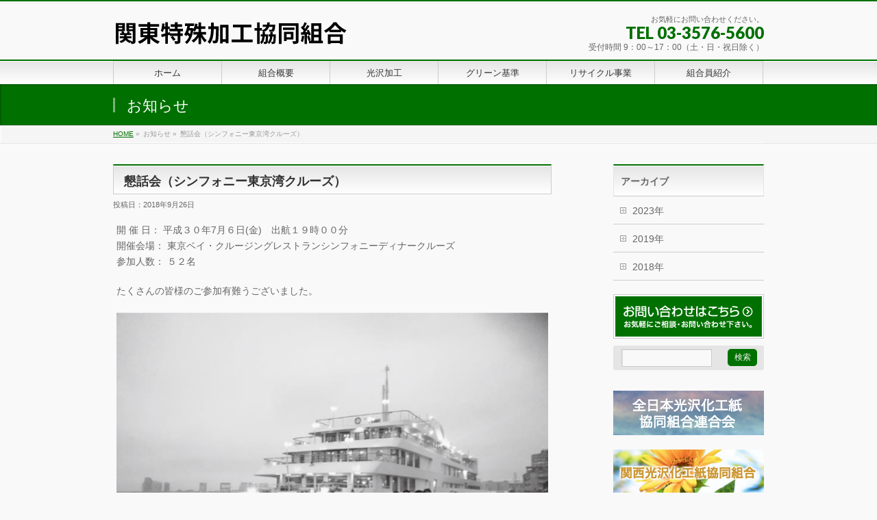

--- FILE ---
content_type: text/html; charset=UTF-8
request_url: http://tokyo.koutaku.jp/blog/info/%E6%87%87%E8%A9%B1%E4%BC%9A%EF%BC%88%E3%82%B7%E3%83%B3%E3%83%95%E3%82%A9%E3%83%8B%E3%83%BC%E6%9D%B1%E4%BA%AC%E6%B9%BE%E3%82%AF%E3%83%AB%E3%83%BC%E3%82%BA%EF%BC%89/
body_size: 39217
content:
<!DOCTYPE html>
<!--[if IE]>
<meta http-equiv="X-UA-Compatible" content="edge" />
<![endif]-->
<html xmlns:fb="http://ogp.me/ns/fb#" lang="ja">

<head>
	<meta charset="UTF-8" />
	<meta name="viewport" content="width=device-width, user-scalable=yes, maximum-scale=1.0, minimum-scale=1.0">
	<title>懇話会（シンフォニー東京湾クルーズ） | 関東特殊加工協同組合</title>
	<meta name="description" content="お知らせページです" />
	<meta name="keywords" content="" />
	<link rel="start" href="http://tokyo.koutaku.jp" title="ホーム" />
	<meta property="og:site_name" content="関東特殊加工協同組合" />
<meta property="og:url" content="https://tokyo.koutaku.jp/blog/info/%e6%87%87%e8%a9%b1%e4%bc%9a%ef%bc%88%e3%82%b7%e3%83%b3%e3%83%95%e3%82%a9%e3%83%8b%e3%83%bc%e6%9d%b1%e4%ba%ac%e6%b9%be%e3%82%af%e3%83%ab%e3%83%bc%e3%82%ba%ef%bc%89/" />
<meta property="og:type" content="article" />
<meta property="og:title" content="懇話会（シンフォニー東京湾クルーズ） | 関東特殊加工協同組合" />
<meta property="og:description" content="開 催 日： 平成３０年7月６日(金)　出航１９時００分 開催会場： 東京ベイ・クルージングレストランシンフォニーディナークルーズ 参加人数： ５２名  たくさんの皆様のご参加有難うございました。    &nbsp;  "/>
		
	<meta name='robots' content='max-image-preview:large' />
	<style>img:is([sizes="auto" i], [sizes^="auto," i]) { contain-intrinsic-size: 3000px 1500px }</style>
	<link rel="alternate" type="application/rss+xml" title="関東特殊加工協同組合 &raquo; フィード" href="https://tokyo.koutaku.jp/feed/" />
<link rel="alternate" type="application/rss+xml" title="関東特殊加工協同組合 &raquo; コメントフィード" href="https://tokyo.koutaku.jp/comments/feed/" />
<script type="text/javascript">
/* <![CDATA[ */
window._wpemojiSettings = {"baseUrl":"https:\/\/s.w.org\/images\/core\/emoji\/16.0.1\/72x72\/","ext":".png","svgUrl":"https:\/\/s.w.org\/images\/core\/emoji\/16.0.1\/svg\/","svgExt":".svg","source":{"concatemoji":"http:\/\/tokyo.koutaku.jp\/wp-includes\/js\/wp-emoji-release.min.js?ver=6.8.3"}};
/*! This file is auto-generated */
!function(s,n){var o,i,e;function c(e){try{var t={supportTests:e,timestamp:(new Date).valueOf()};sessionStorage.setItem(o,JSON.stringify(t))}catch(e){}}function p(e,t,n){e.clearRect(0,0,e.canvas.width,e.canvas.height),e.fillText(t,0,0);var t=new Uint32Array(e.getImageData(0,0,e.canvas.width,e.canvas.height).data),a=(e.clearRect(0,0,e.canvas.width,e.canvas.height),e.fillText(n,0,0),new Uint32Array(e.getImageData(0,0,e.canvas.width,e.canvas.height).data));return t.every(function(e,t){return e===a[t]})}function u(e,t){e.clearRect(0,0,e.canvas.width,e.canvas.height),e.fillText(t,0,0);for(var n=e.getImageData(16,16,1,1),a=0;a<n.data.length;a++)if(0!==n.data[a])return!1;return!0}function f(e,t,n,a){switch(t){case"flag":return n(e,"\ud83c\udff3\ufe0f\u200d\u26a7\ufe0f","\ud83c\udff3\ufe0f\u200b\u26a7\ufe0f")?!1:!n(e,"\ud83c\udde8\ud83c\uddf6","\ud83c\udde8\u200b\ud83c\uddf6")&&!n(e,"\ud83c\udff4\udb40\udc67\udb40\udc62\udb40\udc65\udb40\udc6e\udb40\udc67\udb40\udc7f","\ud83c\udff4\u200b\udb40\udc67\u200b\udb40\udc62\u200b\udb40\udc65\u200b\udb40\udc6e\u200b\udb40\udc67\u200b\udb40\udc7f");case"emoji":return!a(e,"\ud83e\udedf")}return!1}function g(e,t,n,a){var r="undefined"!=typeof WorkerGlobalScope&&self instanceof WorkerGlobalScope?new OffscreenCanvas(300,150):s.createElement("canvas"),o=r.getContext("2d",{willReadFrequently:!0}),i=(o.textBaseline="top",o.font="600 32px Arial",{});return e.forEach(function(e){i[e]=t(o,e,n,a)}),i}function t(e){var t=s.createElement("script");t.src=e,t.defer=!0,s.head.appendChild(t)}"undefined"!=typeof Promise&&(o="wpEmojiSettingsSupports",i=["flag","emoji"],n.supports={everything:!0,everythingExceptFlag:!0},e=new Promise(function(e){s.addEventListener("DOMContentLoaded",e,{once:!0})}),new Promise(function(t){var n=function(){try{var e=JSON.parse(sessionStorage.getItem(o));if("object"==typeof e&&"number"==typeof e.timestamp&&(new Date).valueOf()<e.timestamp+604800&&"object"==typeof e.supportTests)return e.supportTests}catch(e){}return null}();if(!n){if("undefined"!=typeof Worker&&"undefined"!=typeof OffscreenCanvas&&"undefined"!=typeof URL&&URL.createObjectURL&&"undefined"!=typeof Blob)try{var e="postMessage("+g.toString()+"("+[JSON.stringify(i),f.toString(),p.toString(),u.toString()].join(",")+"));",a=new Blob([e],{type:"text/javascript"}),r=new Worker(URL.createObjectURL(a),{name:"wpTestEmojiSupports"});return void(r.onmessage=function(e){c(n=e.data),r.terminate(),t(n)})}catch(e){}c(n=g(i,f,p,u))}t(n)}).then(function(e){for(var t in e)n.supports[t]=e[t],n.supports.everything=n.supports.everything&&n.supports[t],"flag"!==t&&(n.supports.everythingExceptFlag=n.supports.everythingExceptFlag&&n.supports[t]);n.supports.everythingExceptFlag=n.supports.everythingExceptFlag&&!n.supports.flag,n.DOMReady=!1,n.readyCallback=function(){n.DOMReady=!0}}).then(function(){return e}).then(function(){var e;n.supports.everything||(n.readyCallback(),(e=n.source||{}).concatemoji?t(e.concatemoji):e.wpemoji&&e.twemoji&&(t(e.twemoji),t(e.wpemoji)))}))}((window,document),window._wpemojiSettings);
/* ]]> */
</script>
<link rel='stylesheet' id='theme-css' href='http://tokyo.koutaku.jp/wp-content/themes/biz-vektor/bizvektor_themes/001/001_green.css?ver=2013-01-31' type='text/css' media='all' />
<style id='wp-emoji-styles-inline-css' type='text/css'>

	img.wp-smiley, img.emoji {
		display: inline !important;
		border: none !important;
		box-shadow: none !important;
		height: 1em !important;
		width: 1em !important;
		margin: 0 0.07em !important;
		vertical-align: -0.1em !important;
		background: none !important;
		padding: 0 !important;
	}
</style>
<link rel='stylesheet' id='wp-block-library-css' href='http://tokyo.koutaku.jp/wp-includes/css/dist/block-library/style.min.css?ver=6.8.3' type='text/css' media='all' />
<style id='classic-theme-styles-inline-css' type='text/css'>
/*! This file is auto-generated */
.wp-block-button__link{color:#fff;background-color:#32373c;border-radius:9999px;box-shadow:none;text-decoration:none;padding:calc(.667em + 2px) calc(1.333em + 2px);font-size:1.125em}.wp-block-file__button{background:#32373c;color:#fff;text-decoration:none}
</style>
<style id='global-styles-inline-css' type='text/css'>
:root{--wp--preset--aspect-ratio--square: 1;--wp--preset--aspect-ratio--4-3: 4/3;--wp--preset--aspect-ratio--3-4: 3/4;--wp--preset--aspect-ratio--3-2: 3/2;--wp--preset--aspect-ratio--2-3: 2/3;--wp--preset--aspect-ratio--16-9: 16/9;--wp--preset--aspect-ratio--9-16: 9/16;--wp--preset--color--black: #000000;--wp--preset--color--cyan-bluish-gray: #abb8c3;--wp--preset--color--white: #ffffff;--wp--preset--color--pale-pink: #f78da7;--wp--preset--color--vivid-red: #cf2e2e;--wp--preset--color--luminous-vivid-orange: #ff6900;--wp--preset--color--luminous-vivid-amber: #fcb900;--wp--preset--color--light-green-cyan: #7bdcb5;--wp--preset--color--vivid-green-cyan: #00d084;--wp--preset--color--pale-cyan-blue: #8ed1fc;--wp--preset--color--vivid-cyan-blue: #0693e3;--wp--preset--color--vivid-purple: #9b51e0;--wp--preset--gradient--vivid-cyan-blue-to-vivid-purple: linear-gradient(135deg,rgba(6,147,227,1) 0%,rgb(155,81,224) 100%);--wp--preset--gradient--light-green-cyan-to-vivid-green-cyan: linear-gradient(135deg,rgb(122,220,180) 0%,rgb(0,208,130) 100%);--wp--preset--gradient--luminous-vivid-amber-to-luminous-vivid-orange: linear-gradient(135deg,rgba(252,185,0,1) 0%,rgba(255,105,0,1) 100%);--wp--preset--gradient--luminous-vivid-orange-to-vivid-red: linear-gradient(135deg,rgba(255,105,0,1) 0%,rgb(207,46,46) 100%);--wp--preset--gradient--very-light-gray-to-cyan-bluish-gray: linear-gradient(135deg,rgb(238,238,238) 0%,rgb(169,184,195) 100%);--wp--preset--gradient--cool-to-warm-spectrum: linear-gradient(135deg,rgb(74,234,220) 0%,rgb(151,120,209) 20%,rgb(207,42,186) 40%,rgb(238,44,130) 60%,rgb(251,105,98) 80%,rgb(254,248,76) 100%);--wp--preset--gradient--blush-light-purple: linear-gradient(135deg,rgb(255,206,236) 0%,rgb(152,150,240) 100%);--wp--preset--gradient--blush-bordeaux: linear-gradient(135deg,rgb(254,205,165) 0%,rgb(254,45,45) 50%,rgb(107,0,62) 100%);--wp--preset--gradient--luminous-dusk: linear-gradient(135deg,rgb(255,203,112) 0%,rgb(199,81,192) 50%,rgb(65,88,208) 100%);--wp--preset--gradient--pale-ocean: linear-gradient(135deg,rgb(255,245,203) 0%,rgb(182,227,212) 50%,rgb(51,167,181) 100%);--wp--preset--gradient--electric-grass: linear-gradient(135deg,rgb(202,248,128) 0%,rgb(113,206,126) 100%);--wp--preset--gradient--midnight: linear-gradient(135deg,rgb(2,3,129) 0%,rgb(40,116,252) 100%);--wp--preset--font-size--small: 13px;--wp--preset--font-size--medium: 20px;--wp--preset--font-size--large: 36px;--wp--preset--font-size--x-large: 42px;--wp--preset--spacing--20: 0.44rem;--wp--preset--spacing--30: 0.67rem;--wp--preset--spacing--40: 1rem;--wp--preset--spacing--50: 1.5rem;--wp--preset--spacing--60: 2.25rem;--wp--preset--spacing--70: 3.38rem;--wp--preset--spacing--80: 5.06rem;--wp--preset--shadow--natural: 6px 6px 9px rgba(0, 0, 0, 0.2);--wp--preset--shadow--deep: 12px 12px 50px rgba(0, 0, 0, 0.4);--wp--preset--shadow--sharp: 6px 6px 0px rgba(0, 0, 0, 0.2);--wp--preset--shadow--outlined: 6px 6px 0px -3px rgba(255, 255, 255, 1), 6px 6px rgba(0, 0, 0, 1);--wp--preset--shadow--crisp: 6px 6px 0px rgba(0, 0, 0, 1);}:where(.is-layout-flex){gap: 0.5em;}:where(.is-layout-grid){gap: 0.5em;}body .is-layout-flex{display: flex;}.is-layout-flex{flex-wrap: wrap;align-items: center;}.is-layout-flex > :is(*, div){margin: 0;}body .is-layout-grid{display: grid;}.is-layout-grid > :is(*, div){margin: 0;}:where(.wp-block-columns.is-layout-flex){gap: 2em;}:where(.wp-block-columns.is-layout-grid){gap: 2em;}:where(.wp-block-post-template.is-layout-flex){gap: 1.25em;}:where(.wp-block-post-template.is-layout-grid){gap: 1.25em;}.has-black-color{color: var(--wp--preset--color--black) !important;}.has-cyan-bluish-gray-color{color: var(--wp--preset--color--cyan-bluish-gray) !important;}.has-white-color{color: var(--wp--preset--color--white) !important;}.has-pale-pink-color{color: var(--wp--preset--color--pale-pink) !important;}.has-vivid-red-color{color: var(--wp--preset--color--vivid-red) !important;}.has-luminous-vivid-orange-color{color: var(--wp--preset--color--luminous-vivid-orange) !important;}.has-luminous-vivid-amber-color{color: var(--wp--preset--color--luminous-vivid-amber) !important;}.has-light-green-cyan-color{color: var(--wp--preset--color--light-green-cyan) !important;}.has-vivid-green-cyan-color{color: var(--wp--preset--color--vivid-green-cyan) !important;}.has-pale-cyan-blue-color{color: var(--wp--preset--color--pale-cyan-blue) !important;}.has-vivid-cyan-blue-color{color: var(--wp--preset--color--vivid-cyan-blue) !important;}.has-vivid-purple-color{color: var(--wp--preset--color--vivid-purple) !important;}.has-black-background-color{background-color: var(--wp--preset--color--black) !important;}.has-cyan-bluish-gray-background-color{background-color: var(--wp--preset--color--cyan-bluish-gray) !important;}.has-white-background-color{background-color: var(--wp--preset--color--white) !important;}.has-pale-pink-background-color{background-color: var(--wp--preset--color--pale-pink) !important;}.has-vivid-red-background-color{background-color: var(--wp--preset--color--vivid-red) !important;}.has-luminous-vivid-orange-background-color{background-color: var(--wp--preset--color--luminous-vivid-orange) !important;}.has-luminous-vivid-amber-background-color{background-color: var(--wp--preset--color--luminous-vivid-amber) !important;}.has-light-green-cyan-background-color{background-color: var(--wp--preset--color--light-green-cyan) !important;}.has-vivid-green-cyan-background-color{background-color: var(--wp--preset--color--vivid-green-cyan) !important;}.has-pale-cyan-blue-background-color{background-color: var(--wp--preset--color--pale-cyan-blue) !important;}.has-vivid-cyan-blue-background-color{background-color: var(--wp--preset--color--vivid-cyan-blue) !important;}.has-vivid-purple-background-color{background-color: var(--wp--preset--color--vivid-purple) !important;}.has-black-border-color{border-color: var(--wp--preset--color--black) !important;}.has-cyan-bluish-gray-border-color{border-color: var(--wp--preset--color--cyan-bluish-gray) !important;}.has-white-border-color{border-color: var(--wp--preset--color--white) !important;}.has-pale-pink-border-color{border-color: var(--wp--preset--color--pale-pink) !important;}.has-vivid-red-border-color{border-color: var(--wp--preset--color--vivid-red) !important;}.has-luminous-vivid-orange-border-color{border-color: var(--wp--preset--color--luminous-vivid-orange) !important;}.has-luminous-vivid-amber-border-color{border-color: var(--wp--preset--color--luminous-vivid-amber) !important;}.has-light-green-cyan-border-color{border-color: var(--wp--preset--color--light-green-cyan) !important;}.has-vivid-green-cyan-border-color{border-color: var(--wp--preset--color--vivid-green-cyan) !important;}.has-pale-cyan-blue-border-color{border-color: var(--wp--preset--color--pale-cyan-blue) !important;}.has-vivid-cyan-blue-border-color{border-color: var(--wp--preset--color--vivid-cyan-blue) !important;}.has-vivid-purple-border-color{border-color: var(--wp--preset--color--vivid-purple) !important;}.has-vivid-cyan-blue-to-vivid-purple-gradient-background{background: var(--wp--preset--gradient--vivid-cyan-blue-to-vivid-purple) !important;}.has-light-green-cyan-to-vivid-green-cyan-gradient-background{background: var(--wp--preset--gradient--light-green-cyan-to-vivid-green-cyan) !important;}.has-luminous-vivid-amber-to-luminous-vivid-orange-gradient-background{background: var(--wp--preset--gradient--luminous-vivid-amber-to-luminous-vivid-orange) !important;}.has-luminous-vivid-orange-to-vivid-red-gradient-background{background: var(--wp--preset--gradient--luminous-vivid-orange-to-vivid-red) !important;}.has-very-light-gray-to-cyan-bluish-gray-gradient-background{background: var(--wp--preset--gradient--very-light-gray-to-cyan-bluish-gray) !important;}.has-cool-to-warm-spectrum-gradient-background{background: var(--wp--preset--gradient--cool-to-warm-spectrum) !important;}.has-blush-light-purple-gradient-background{background: var(--wp--preset--gradient--blush-light-purple) !important;}.has-blush-bordeaux-gradient-background{background: var(--wp--preset--gradient--blush-bordeaux) !important;}.has-luminous-dusk-gradient-background{background: var(--wp--preset--gradient--luminous-dusk) !important;}.has-pale-ocean-gradient-background{background: var(--wp--preset--gradient--pale-ocean) !important;}.has-electric-grass-gradient-background{background: var(--wp--preset--gradient--electric-grass) !important;}.has-midnight-gradient-background{background: var(--wp--preset--gradient--midnight) !important;}.has-small-font-size{font-size: var(--wp--preset--font-size--small) !important;}.has-medium-font-size{font-size: var(--wp--preset--font-size--medium) !important;}.has-large-font-size{font-size: var(--wp--preset--font-size--large) !important;}.has-x-large-font-size{font-size: var(--wp--preset--font-size--x-large) !important;}
:where(.wp-block-post-template.is-layout-flex){gap: 1.25em;}:where(.wp-block-post-template.is-layout-grid){gap: 1.25em;}
:where(.wp-block-columns.is-layout-flex){gap: 2em;}:where(.wp-block-columns.is-layout-grid){gap: 2em;}
:root :where(.wp-block-pullquote){font-size: 1.5em;line-height: 1.6;}
</style>
<link rel='stylesheet' id='contact-form-7-css' href='http://tokyo.koutaku.jp/wp-content/plugins/contact-form-7/includes/css/styles.css?ver=6.1.1' type='text/css' media='all' />
<link rel='stylesheet' id='ff_shortcodes-css' href='http://tokyo.koutaku.jp/wp-content/plugins/ffPackeryGallery/style_pack.css?ver=6.8.3' type='text/css' media='all' />
<link rel='stylesheet' id='irecommendthis-css' href='http://tokyo.koutaku.jp/wp-content/plugins/i-recommend-this/assets/css/irecommendthis-heart.css?ver=4.0.1' type='text/css' media='all' />
<link rel='stylesheet' id='parent-style-css' href='http://tokyo.koutaku.jp/wp-content/themes/biz-vektor/style.css?ver=6.8.3' type='text/css' media='all' />
<link rel='stylesheet' id='child-style-css' href='http://tokyo.koutaku.jp/wp-content/themes/biz-vektor-child/style.css?ver=6.8.3' type='text/css' media='all' />
<script type="text/javascript" src="http://tokyo.koutaku.jp/wp-includes/js/jquery/jquery.min.js?ver=3.7.1" id="jquery-core-js"></script>
<script type="text/javascript" src="http://tokyo.koutaku.jp/wp-includes/js/jquery/jquery-migrate.min.js?ver=3.4.1" id="jquery-migrate-js"></script>
<script type="text/javascript" src="http://tokyo.koutaku.jp/wp-content/themes/biz-vektor/js/master.js?ver=20120610" id="masterjs-js"></script>
<script type="text/javascript" src="http://tokyo.koutaku.jp/wp-content/themes/biz-vektor/js/footerFixed.js?ver=20120622" id="footerFixed-js"></script>
<script type="text/javascript" src="http://tokyo.koutaku.jp/wp-content/themes/biz-vektor/js/jquery.flatheights.js?ver=20120622" id="flatheights-js"></script>
<link rel="https://api.w.org/" href="https://tokyo.koutaku.jp/wp-json/" /><link rel="EditURI" type="application/rsd+xml" title="RSD" href="https://tokyo.koutaku.jp/xmlrpc.php?rsd" />
<link rel="canonical" href="https://tokyo.koutaku.jp/blog/info/%e6%87%87%e8%a9%b1%e4%bc%9a%ef%bc%88%e3%82%b7%e3%83%b3%e3%83%95%e3%82%a9%e3%83%8b%e3%83%bc%e6%9d%b1%e4%ba%ac%e6%b9%be%e3%82%af%e3%83%ab%e3%83%bc%e3%82%ba%ef%bc%89/" />
<link rel='shortlink' href='https://tokyo.koutaku.jp/?p=739' />
<link rel="alternate" title="oEmbed (JSON)" type="application/json+oembed" href="https://tokyo.koutaku.jp/wp-json/oembed/1.0/embed?url=https%3A%2F%2Ftokyo.koutaku.jp%2Fblog%2Finfo%2F%25e6%2587%2587%25e8%25a9%25b1%25e4%25bc%259a%25ef%25bc%2588%25e3%2582%25b7%25e3%2583%25b3%25e3%2583%2595%25e3%2582%25a9%25e3%2583%258b%25e3%2583%25bc%25e6%259d%25b1%25e4%25ba%25ac%25e6%25b9%25be%25e3%2582%25af%25e3%2583%25ab%25e3%2583%25bc%25e3%2582%25ba%25ef%25bc%2589%2F" />
<link rel="alternate" title="oEmbed (XML)" type="text/xml+oembed" href="https://tokyo.koutaku.jp/wp-json/oembed/1.0/embed?url=https%3A%2F%2Ftokyo.koutaku.jp%2Fblog%2Finfo%2F%25e6%2587%2587%25e8%25a9%25b1%25e4%25bc%259a%25ef%25bc%2588%25e3%2582%25b7%25e3%2583%25b3%25e3%2583%2595%25e3%2582%25a9%25e3%2583%258b%25e3%2583%25bc%25e6%259d%25b1%25e4%25ba%25ac%25e6%25b9%25be%25e3%2582%25af%25e3%2583%25ab%25e3%2583%25bc%25e3%2582%25ba%25ef%25bc%2589%2F&#038;format=xml" />
<link href="http://fonts.googleapis.com/css?family=Droid+Sans:700|Lato:900|Anton" rel="stylesheet" type="text/css" />
<link rel="stylesheet" id="bizvektor-option-css"  href="http://tokyo.koutaku.jp/wp-content/themes/biz-vektor/css/style_bizvektor_options.css" type="text/css" media="all" />
<link rel="stylesheet" id="bizvektor-sns-css"  href="http://tokyo.koutaku.jp/wp-content/themes/biz-vektor/css/style_bizvektor_sns.css" type="text/css" media="all" />
<link rel="pingback" href="http://tokyo.koutaku.jp/xmlrpc.php" />
	<!--[if lte IE 8]>
<link rel="stylesheet" type="text/css" media="all" href="http://tokyo.koutaku.jp/wp-content/themes/biz-vektor/bizvektor_themes/001/001_oldIE.css" />
<![endif]-->
	<link rel="stylesheet" type="text/css" media="all" href="http://tokyo.koutaku.jp/wp-content/themes/biz-vektor/css/gMenu_divide_6.css" />
<!--[if lte IE 8]>
<link rel="stylesheet" type="text/css" media="all" href="http://tokyo.koutaku.jp/wp-content/themes/biz-vektor/css/gMenu_divide_6_oldIE.css" />
<![endif]-->
	<link rel="stylesheet" type="text/css" media="all" href="http://tokyo.koutaku.jp/wp-content/themes/biz-vektor-child/style.css" />
	<!--[if lte IE 8]>
<link rel="stylesheet" type="text/css" media="all" href="http://tokyo.koutaku.jp/wp-content/themes/biz-vektor-child/style_oldie.css" />
<![endif]-->
				<script type="text/javascript">
				var _gaq = _gaq || [];
				_gaq.push(['_setAccount', 'UA-UA-43528621-1']);
				_gaq.push(['_trackPageview']);

				(function() {
					var ga = document.createElement('script');
					ga.type = 'text/javascript';
					ga.async = true;
					ga.src = ('https:' == document.location.protocol ? 'https://ssl' : 'http://www') + '.google-analytics.com/ga.js';
					var s = document.getElementsByTagName('script')[0];
					s.parentNode.insertBefore(ga, s);
				})();
			</script>
		</head>

<body class="wp-singular info-template-default single single-info postid-739 wp-theme-biz-vektor wp-child-theme-biz-vektor-child two-column right-sidebar">
	<div id="fb-root"></div>
	<script>
		(function(d, s, id) {
			var js, fjs = d.getElementsByTagName(s)[0];
			if (d.getElementById(id)) return;
			js = d.createElement(s);
			js.id = id;
			js.src = "//connect.facebook.net/ja_JP/all.js#xfbml=1&appId=";
			fjs.parentNode.insertBefore(js, fjs);
		}(document, 'script', 'facebook-jssdk'));
	</script>
		<div id="wrap">
		<!-- [ #headerTop ] -->
		<div id="headerTop">
			<div class="innerBox">
				<div id="site-description"></div>
			</div>
		</div><!-- [ /#headerTop ] -->

		<!-- [ #header ] -->
		<div id="header">
			<div id="headerInner" class="innerBox">
				<!-- [ #headLogo ] -->
								<div id="site-title">
					<a href="https://tokyo.koutaku.jp/" title="関東特殊加工協同組合" rel="home">
						<img src="https://tokyo.koutaku.jp/wp-content/uploads/sites/5/2017/08/logo211.png" alt="関東特殊加工協同組合" />					</a>
				</div>
				<!-- [ #headLogo ] -->

				<!-- [ #headContact ] -->
				<div id="headContact"><div id="headContactInner">
<div id="headContactTxt">お気軽にお問い合わせください。</div>
<div id="headContactTel">TEL 03-3576-5600</div>
<div id="headContactTime">受付時間 9：00～17：00（土・日・祝日除く）</div>
</div></div>				<!-- [ /#headContact ] -->


			</div>
			<!-- #headerInner -->
		</div>
		<!-- [ /#header ] -->


					<!-- [ #gMenu ] -->
			<div id="gMenu" class="itemClose" onclick="showHide('gMenu');">
				<div id="gMenuInner" class="innerBox">
					<h3 class="assistive-text"><span>MENU</span></h3>
					<div class="skip-link screen-reader-text"><a href="#content" title="メニューを飛ばす">メニューを飛ばす</a></div>
					<div class="menu-header-container"><ul id="menu-header-1" class="menu"><li id="menu-item-23" class="menu-item menu-item-type-custom menu-item-object-custom"><a href="http://tokyo.koutaku.jp/"><strong>ホーム</strong></a></li>
<li id="menu-item-24" class="menu-item menu-item-type-post_type menu-item-object-page menu-item-has-children"><a href="https://tokyo.koutaku.jp/about/"><strong>組合概要</strong></a>
<ul class="sub-menu">
	<li id="menu-item-30" class="menu-item menu-item-type-post_type menu-item-object-page"><a href="https://tokyo.koutaku.jp/about/">組合の概要</a></li>
	<li id="menu-item-28" class="menu-item menu-item-type-post_type menu-item-object-page"><a href="https://tokyo.koutaku.jp/about/ayumi/">組合のあゆみ</a></li>
	<li id="menu-item-26" class="menu-item menu-item-type-post_type menu-item-object-page"><a href="https://tokyo.koutaku.jp/about/kikai/">光沢加工用機械の歴史</a></li>
	<li id="menu-item-29" class="menu-item menu-item-type-post_type menu-item-object-page"><a href="https://tokyo.koutaku.jp/about/soshikizu/">組織図</a></li>
	<li id="menu-item-25" class="menu-item menu-item-type-post_type menu-item-object-page"><a href="https://tokyo.koutaku.jp/about/anzen/">光沢加工業界の労働安全衛生対策</a></li>
	<li id="menu-item-1299" class="menu-item menu-item-type-post_type menu-item-object-page"><a href="https://tokyo.koutaku.jp/about/r6jissi/">令和６年実施事業</a></li>
</ul>
</li>
<li id="menu-item-41" class="menu-item menu-item-type-post_type menu-item-object-page menu-item-has-children"><a href="https://tokyo.koutaku.jp/koutakukakou/"><strong>光沢加工</strong></a>
<ul class="sub-menu">
	<li id="menu-item-45" class="menu-item menu-item-type-post_type menu-item-object-page"><a href="https://tokyo.koutaku.jp/koutakukakou/">光沢加工とは</a></li>
	<li id="menu-item-44" class="menu-item menu-item-type-post_type menu-item-object-page"><a href="https://tokyo.koutaku.jp/koutakukakou/shoukai/">光沢加工製品紹介</a></li>
	<li id="menu-item-43" class="menu-item menu-item-type-post_type menu-item-object-page"><a href="https://tokyo.koutaku.jp/koutakukakou/gijutsu/">光沢加工の技術</a></li>
	<li id="menu-item-42" class="menu-item menu-item-type-post_type menu-item-object-page"><a href="https://tokyo.koutaku.jp/koutakukakou/taizen/">光沢加工大全</a></li>
</ul>
</li>
<li id="menu-item-52" class="menu-item menu-item-type-post_type menu-item-object-page menu-item-has-children"><a href="https://tokyo.koutaku.jp/green/"><strong>グリーン基準</strong></a>
<ul class="sub-menu">
	<li id="menu-item-55" class="menu-item menu-item-type-post_type menu-item-object-page"><a href="https://tokyo.koutaku.jp/green/">グリーン基準とは</a></li>
	<li id="menu-item-54" class="menu-item menu-item-type-post_type menu-item-object-page"><a href="https://tokyo.koutaku.jp/green/torikumi/">環境問題への取り組み</a></li>
	<li id="menu-item-53" class="menu-item menu-item-type-post_type menu-item-object-page"><a href="https://tokyo.koutaku.jp/green/kankyou_taisaku/">業界独自の環境対策</a></li>
</ul>
</li>
<li id="menu-item-68" class="menu-item menu-item-type-post_type menu-item-object-page menu-item-has-children"><a href="https://tokyo.koutaku.jp/recycle/"><strong>リサイクル事業</strong></a>
<ul class="sub-menu">
	<li id="menu-item-73" class="menu-item menu-item-type-post_type menu-item-object-page"><a href="https://tokyo.koutaku.jp/recycle/">リサイクル事業概要</a></li>
	<li id="menu-item-72" class="menu-item menu-item-type-post_type menu-item-object-page"><a href="https://tokyo.koutaku.jp/recycle/system/">循環型リサイクル</a></li>
	<li id="menu-item-71" class="menu-item menu-item-type-post_type menu-item-object-page"><a href="https://tokyo.koutaku.jp/recycle/koutakukakou/">古紙のリサイクル</a></li>
	<li id="menu-item-70" class="menu-item menu-item-type-post_type menu-item-object-page"><a href="https://tokyo.koutaku.jp/recycle/plastics/">プラスチック</a></li>
</ul>
</li>
<li id="menu-item-89" class="menu-item menu-item-type-post_type menu-item-object-page menu-item-has-children"><a href="https://tokyo.koutaku.jp/kumiaiin/"><strong>組合員紹介</strong></a>
<ul class="sub-menu">
	<li id="menu-item-94" class="menu-item menu-item-type-post_type menu-item-object-page"><a href="https://tokyo.koutaku.jp/kumiaiin/">組合員の紹介</a></li>
	<li id="menu-item-93" class="menu-item menu-item-type-post_type menu-item-object-page"><a href="https://tokyo.koutaku.jp/kumiaiin/kumiaiin/">組合員</a></li>
	<li id="menu-item-95" class="menu-item menu-item-type-post_type menu-item-object-page"><a href="https://tokyo.koutaku.jp/kumiaiin/sanjo/">賛助会員</a></li>
	<li id="menu-item-90" class="menu-item menu-item-type-post_type menu-item-object-page"><a href="https://tokyo.koutaku.jp/kumiaiin/kanren/">関連業界</a></li>
	<li id="menu-item-91" class="menu-item menu-item-type-post_type menu-item-object-page"><a href="https://tokyo.koutaku.jp/kumiaiin/boshuu/">組合員募集</a></li>
</ul>
</li>
</ul></div>				</div><!-- [ /#gMenuInner ] -->
			</div>
			<!-- [ /#gMenu ] -->
		
					<div id="pageTitBnr">
				<div class="innerBox">
					<div id="pageTitInner">
								<div id="pageTit">お知らせ</div>
					</div><!-- [ /#pageTitInner ] -->
				</div>
			</div><!-- [ /#pageTitBnr ] -->
			<!-- [ #panList ] -->
			<div id="panList">
				<div id="panListInner" class="innerBox">
					<ul><li id="panHome"><a href="https://tokyo.koutaku.jp">HOME</a> &raquo; </li><li>お知らせ &raquo; </li><li>懇話会（シンフォニー東京湾クルーズ）</li></ul>				</div>
			</div>
			<!-- [ /#panList ] -->
		
				<div id="main">
<!-- [ #container ] -->
<div id="container" class="innerBox">
	<!-- [ #content ] -->
	<div id="content">
		
			<!-- [ #post- ] -->
			<div id="post-739" class="post-739 info type-info status-publish hentry">
				<h1 class="entryPostTitle">懇話会（シンフォニー東京湾クルーズ） </h1>
								<div class="entry-meta">
					投稿日：2018年9月26日				</div><!-- .entry-meta -->

				<div class="entry-content post-content">
					<p>開 催 日： 平成３０年7月６日(金)　出航１９時００分<br />
開催会場： 東京ベイ・クルージングレストランシンフォニーディナークルーズ<br />
参加人数： ５２名</p>
<p>たくさんの皆様のご参加有難うございました。</p>
<p><a href="https://tokyo.koutaku.jp/wp-content/uploads/sites/5/2018/09/Adobe-XD-CC-2018-09-26-10.31.12.jpg"><img fetchpriority="high" decoding="async" src="https://tokyo.koutaku.jp/wp-content/uploads/sites/5/2018/09/Adobe-XD-CC-2018-09-26-10.31.12.jpg" alt="" width="1376" height="1920" class="aligncenter size-full wp-image-722" srcset="https://tokyo.koutaku.jp/wp-content/uploads/sites/5/2018/09/Adobe-XD-CC-2018-09-26-10.31.12.jpg 1376w, https://tokyo.koutaku.jp/wp-content/uploads/sites/5/2018/09/Adobe-XD-CC-2018-09-26-10.31.12-215x300.jpg 215w, https://tokyo.koutaku.jp/wp-content/uploads/sites/5/2018/09/Adobe-XD-CC-2018-09-26-10.31.12-768x1072.jpg 768w, https://tokyo.koutaku.jp/wp-content/uploads/sites/5/2018/09/Adobe-XD-CC-2018-09-26-10.31.12-734x1024.jpg 734w" sizes="(max-width: 1376px) 100vw, 1376px" /></a></p>
<p>&nbsp;</p>
<p><a href="https://tokyo.koutaku.jp/wp-content/uploads/sites/5/2018/09/b8d31d3d5198b7941b24bba58059ad75.jpg"><img decoding="async" src="https://tokyo.koutaku.jp/wp-content/uploads/sites/5/2018/09/b8d31d3d5198b7941b24bba58059ad75.jpg" alt="" width="1200" height="1788" class="aligncenter size-full wp-image-724" srcset="https://tokyo.koutaku.jp/wp-content/uploads/sites/5/2018/09/b8d31d3d5198b7941b24bba58059ad75.jpg 1200w, https://tokyo.koutaku.jp/wp-content/uploads/sites/5/2018/09/b8d31d3d5198b7941b24bba58059ad75-201x300.jpg 201w, https://tokyo.koutaku.jp/wp-content/uploads/sites/5/2018/09/b8d31d3d5198b7941b24bba58059ad75-768x1144.jpg 768w, https://tokyo.koutaku.jp/wp-content/uploads/sites/5/2018/09/b8d31d3d5198b7941b24bba58059ad75-687x1024.jpg 687w" sizes="(max-width: 1200px) 100vw, 1200px" /></a></p>
									</div><!-- .entry-content -->

				
				
			</div>
			<!-- [ /#post- ] -->

			<div id="nav-below" class="navigation">
				<div class="nav-previous"><a href="https://tokyo.koutaku.jp/blog/info/%e8%a1%a8%e7%b4%99%e8%a7%a3%e8%aa%ac/" rel="prev"><span class="meta-nav">&larr;</span> 表紙解説</a></div>
				<div class="nav-next"><a href="https://tokyo.koutaku.jp/blog/info/%e7%ac%ac63%e5%9b%9e%e9%96%a2%e6%9d%b1%e7%89%b9%e6%ae%8a%e5%8a%a0%e5%b7%a5%e5%8d%94%e5%90%8c%e7%b5%84%e5%90%88%e9%80%9a%e5%b8%b8%e7%b7%8f%e4%bc%9a/" rel="next">第63回関東特殊加工協同組合通常総会 <span class="meta-nav">&rarr;</span></a></div>
			</div><!-- #nav-below -->

			
			<div id="comments">





</div><!-- #comments -->

		
	</div>
	<!-- [ /#content ] -->

	<!-- [ #sideTower ] -->
	<div id="sideTower">
		
<div class="localSection sideWidget">
<div class="localNaviBox">
<h3 class="localHead">アーカイブ</h3>
<ul class="localNavi">
	<li><a href='https://tokyo.koutaku.jp/blog/2023/?post_type=info'>2023年</a></li>
	<li><a href='https://tokyo.koutaku.jp/blog/2019/?post_type=info'>2019年</a></li>
	<li><a href='https://tokyo.koutaku.jp/blog/2018/?post_type=info'>2018年</a></li>
</ul>
</div>
</div>		<div class="localSection">
			<ul>
<li class="sideBnr" id="sideContact"><a href="https://tokyo.koutaku.jp/contact/"><img src="http://tokyo.koutaku.jp/wp-content/themes/biz-vektor/images/bnr_contact.png" alt="お問い合わせ"></a></li>
</ul>
<div class="sideWidget"><form role="search" method="get" id="searchform" class="searchform" action="https://tokyo.koutaku.jp/">
				<div>
					<label class="screen-reader-text" for="s">検索:</label>
					<input type="text" value="" name="s" id="s" />
					<input type="submit" id="searchsubmit" value="検索" />
				</div>
			</form></div><div class="sideWidget">			<div class="textwidget"><a href="https://www.koutaku.jp/" target="_blank"><img  src="https://tokyo.koutaku.jp/wp-content/uploads/sites/5/2014/06/zennihon_banner.png"></a>
</br> </br>
<a href="https://kansai.koutaku.jp/" target="_blank"><img  src="https://tokyo.koutaku.jp/wp-content/uploads/sites/5/2014/06/kansai_banner.png"></a>
</br> </br>
<a href="https://chubu.koutaku.jp/" target="_blank"><img  src="https://tokyo.koutaku.jp/wp-content/uploads/sites/5/2014/06/chubu_banner.png"></a>
</br> </br>
<a href="https://www.jfpi.or.jp/topics_detail6/id=77" target="_blank"><img  src="https://tokyo.koutaku.jp/wp-content/uploads/sites/5/2020/10/JFPI01.png"></a>
</br> </br>
<a href="https://www.jfpi.or.jp/topics_detail6/id=79" target="_blank"><img  src="https://tokyo.koutaku.jp/wp-content/uploads/sites/5/2020/10/JFPI02.png"></a></div>
		</div><div class="sideWidget"><h3 class="localHead">JFPI 印刷用語集</h3>			<div class="textwidget"><a href="http://www.jfpi.or.jp/webyogo/" target="_blank"><img  src="http://tokyo.koutaku.jp/wp-content/uploads/sites/5/2015/08/JFPIyogo.jpg"></a>
<!--Google site search START-->
              <div id='cse-search-form' style='width: 100%;'></div>
<script src='//www.google.com/jsapi' type='text/javascript'></script>
<script type='text/javascript'>
google.load('search', '1', {language: 'ja', style: google.loader.themes.V2_DEFAULT});
google.setOnLoadCallback(function() {
  var customSearchOptions = {};
  var customSearchControl =   new google.search.CustomSearchControl('002162448335924395668:zp93sobvz-o', customSearchOptions);
  customSearchControl.setResultSetSize(google.search.Search.FILTERED_CSE_RESULTSET);
  var options = new google.search.DrawOptions();
  options.enableSearchboxOnly('http://www.jfpi.or.jp/webyogo/search.php', 'q');
  customSearchControl.draw('cse-search-form', options);
}, true);
</script>
<style type='text/css'>
  input.gsc-input, .gsc-input-box, .gsc-input-box-hover, .gsc-input-box-focus {
    border-color: #D9D9D9;
  }
  input.gsc-search-button, input.gsc-search-button:hover, input.gsc-search-button:focus {
    border-color: #666666;
    background-color: #6495ED;
    background-image: none;
    filter: none;

  }
  .gsc-input input.gsc-input {
    background: none repeat scroll 0% 0% white !important;
  }
</style>
<!--Google site search END-->
</div>
		</div>		</div>
	</div>
	<!-- [ /#sideTower ] -->
</div>
<!-- [ /#container ] -->

</div><!-- #main -->

<!-- [ #footerSection ] -->
<div id="footerSection">
	<div id="pagetop">
	<div id="pagetopInner" class="innerBox">
	<a href="#wrap">PAGETOP</a>
	</div>
	</div>

	<div id="footMenu">
	<div id="footMenuInner" class="innerBox">
		</div>
	</div>

	<!-- [ #footer ] -->
	<div id="footer">
	<!-- [ #footerInner ] -->
	<div id="footerInner" class="innerBox">
		<dl id="footerOutline">
		<dt>関東特殊加工協同組合</dt>
		<dd>
		〒170-0002<br />
東京都豊島区巣鴨三丁目3-13		</dd>
		</dl>
		<!-- [ #footerSiteMap ] -->
		<div id="footerSiteMap">
				</div>
		<!-- [ /#footerSiteMap ] -->
	</div>
	<!-- [ /#footerInner ] -->
	</div>
	<!-- [ /#footer ] -->

	<!-- [ #siteBottom ] -->
	<div id="siteBottom">
	<div id="siteBottomInner" class="innerBox">
	Copyright © 関東特殊加工協同組合 All Rights Reserved.
	</div>
	</div>
	<!-- [ /#siteBottom ] -->
</div>
<!-- [ /#footerSection ] -->
</div>
<!-- [ /#wrap ] -->
<script type="speculationrules">
{"prefetch":[{"source":"document","where":{"and":[{"href_matches":"\/*"},{"not":{"href_matches":["\/wp-*.php","\/wp-admin\/*","\/wp-content\/uploads\/sites\/5\/*","\/wp-content\/*","\/wp-content\/plugins\/*","\/wp-content\/themes\/biz-vektor-child\/*","\/wp-content\/themes\/biz-vektor\/*","\/*\\?(.+)"]}},{"not":{"selector_matches":"a[rel~=\"nofollow\"]"}},{"not":{"selector_matches":".no-prefetch, .no-prefetch a"}}]},"eagerness":"conservative"}]}
</script>
<script type="text/javascript" src="http://tokyo.koutaku.jp/wp-includes/js/dist/hooks.min.js?ver=4d63a3d491d11ffd8ac6" id="wp-hooks-js"></script>
<script type="text/javascript" src="http://tokyo.koutaku.jp/wp-includes/js/dist/i18n.min.js?ver=5e580eb46a90c2b997e6" id="wp-i18n-js"></script>
<script type="text/javascript" id="wp-i18n-js-after">
/* <![CDATA[ */
wp.i18n.setLocaleData( { 'text direction\u0004ltr': [ 'ltr' ] } );
/* ]]> */
</script>
<script type="text/javascript" src="http://tokyo.koutaku.jp/wp-content/plugins/contact-form-7/includes/swv/js/index.js?ver=6.1.1" id="swv-js"></script>
<script type="text/javascript" id="contact-form-7-js-translations">
/* <![CDATA[ */
( function( domain, translations ) {
	var localeData = translations.locale_data[ domain ] || translations.locale_data.messages;
	localeData[""].domain = domain;
	wp.i18n.setLocaleData( localeData, domain );
} )( "contact-form-7", {"translation-revision-date":"2025-08-05 08:50:03+0000","generator":"GlotPress\/4.0.1","domain":"messages","locale_data":{"messages":{"":{"domain":"messages","plural-forms":"nplurals=1; plural=0;","lang":"ja_JP"},"This contact form is placed in the wrong place.":["\u3053\u306e\u30b3\u30f3\u30bf\u30af\u30c8\u30d5\u30a9\u30fc\u30e0\u306f\u9593\u9055\u3063\u305f\u4f4d\u7f6e\u306b\u7f6e\u304b\u308c\u3066\u3044\u307e\u3059\u3002"],"Error:":["\u30a8\u30e9\u30fc:"]}},"comment":{"reference":"includes\/js\/index.js"}} );
/* ]]> */
</script>
<script type="text/javascript" id="contact-form-7-js-before">
/* <![CDATA[ */
var wpcf7 = {
    "api": {
        "root": "https:\/\/tokyo.koutaku.jp\/wp-json\/",
        "namespace": "contact-form-7\/v1"
    }
};
/* ]]> */
</script>
<script type="text/javascript" src="http://tokyo.koutaku.jp/wp-content/plugins/contact-form-7/includes/js/index.js?ver=6.1.1" id="contact-form-7-js"></script>
<script type="text/javascript" src="http://tokyo.koutaku.jp/wp-content/plugins/ffPackeryGallery/packery/packery.pkgd.min.js?ver=6.8.3" id="ff_pkgd-js"></script>
<script type="text/javascript" src="http://tokyo.koutaku.jp/wp-content/plugins/ffPackeryGallery/shortcodes.js?ver=6.8.3" id="ff_shortcodes-js"></script>
<script type="text/javascript" id="irecommendthis-js-extra">
/* <![CDATA[ */
var irecommendthis = {"nonce":"7b81efb5b1","ajaxurl":"https:\/\/tokyo.koutaku.jp\/wp-admin\/admin-ajax.php","options":"{\"add_to_posts\":\"0\",\"add_to_other\":\"0\",\"text_zero_suffix\":\"Like this\",\"text_one_suffix\":\"Like\",\"text_more_suffix\":\"Likes\",\"link_title_new\":\"Like this\",\"link_title_active\":\"Unlike this\",\"disable_css\":\"0\",\"hide_zero\":\"1\",\"enable_unique_ip\":\"0\",\"recommend_style\":\"1\"}","removal_delay":"250"};
/* ]]> */
</script>
<script type="text/javascript" src="http://tokyo.koutaku.jp/wp-content/plugins/i-recommend-this/assets/js/irecommendthis.js?ver=4.0.1" id="irecommendthis-js"></script>

<!-- GooglePlusOne -->
<script type="text/javascript" src="https://apis.google.com/js/plusone.js">
  {lang: 'ja'}
</script>
<!-- /GooglePlusOne -->
</body>
</html>

--- FILE ---
content_type: text/css
request_url: http://tokyo.koutaku.jp/wp-content/themes/biz-vektor/bizvektor_themes/001/001_green.css?ver=2013-01-31
body_size: 3094
content:
@charset "utf-8";

@import "001_common.css";

a	{ color:#007000; }

.moreLink a,
.btn.btnS a,
.btn.btnM a,
.btn.btnL a,
#content p.btn.btnL input,
input[type=button],
input[type=submit],
#searchform input[type=submit],
p.form-submit input[type=submit],
form#searchform input#searchsubmit,
#content form input.wpcf7-submit,
#confirm-button input	{ background-color:#007000;color:#f5f5f5; }

.moreLink a:hover,
.btn.btnS a:hover,
.btn.btnM a:hover,
.btn.btnL a:hover	{ background-color:#0c0; color:#f5f5f5;}

#headerTop { border-top-color:#007000;}
#header #headContact #headContactTel	{color:#007000;}

#gMenu	{ border-top:2px solid #007000; }
#gMenu h3.assistive-text,
#gMenu .menu li.current_page_item a,
#gMenu .menu li.current_page_ancestor a ,
#gMenu .menu li.current-page-ancestor a ,
#gMenu .menu li a:hover	{ background-color:#007000; border-right:1px solid #006300;
background: -webkit-gradient(linear, 0 0, 0 bottom, from(#007000), to(#006300));
background: -moz-linear-gradient(#007000, #006300);
background: linear-gradient(#007000, #006300);
-ms-filter: "progid:DXImageTransform.Microsoft.Gradient(StartColorStr=#007000, EndColorStr=#006300)";
-pie-background: linear-gradient(#007000, #006300);
behavior: url(/wp-content/themes/biz-vektor/PIE.htc);
}
#gMenu .menu li.current_page_item a span,
#gMenu .menu li.current_page_ancestor a span,
#gMenu .menu li.current-page-ancestor a span,
#gMenu .menu li a:hover span{ color:#99cc99; }

#pageTitBnr	{ background-color:#007000; }

#panList a	{ color:#007000; }
#panList a:hover	{ color:#0c0; }

#content h2,
#content h1.entryPostTitle	{ border-top:2px solid #007000;}
#content h3	{ border-left-color:#007000;}
#content h4,
#content dt	{ color:#007000; }

#content .infoList .infoCate a:hover	{ background-color:#007000; }

#content .child_page_block h4 a	{ border-color:#007000; }
#content .child_page_block h4 a:hover,
#content .child_page_block p a:hover	{ color:#007000; }

#content .childPageBox ul li.current_page_item li a	{ color:#007000; }

#content .mainFootContact p.mainFootTxt span.mainFootTel	{ color:#007000; }
#content .mainFootContact .mainFootBt a			{ background-color:#007000; }
#content .mainFootContact .mainFootBt a:hover	{ background-color:#0c0; }

#sideTower .localHead	{ border-top-color:#007000; }
#sideTower li.sideBnr#sideContact a		{ background-color:#007000; }
#sideTower li.sideBnr#sideContact a:hover	{ background-color:#0c0; }
#sideTower .sideWidget h4	{ border-left-color:#007000; }

#pagetop a	{ background-color:#007000; }
#footMenu	{ background-color:#007000;border-top-color:#006300; }

#topMainBnr	{ background-color:#007000; }

#topPr .topPrInner h3	{ border-left-color:#007000 ; }
#topPr .topPrInner p.moreLink a	{ background-color:#007000; }
#topPr .topPrInner p.moreLink a:hover { background-color:#0c0; }

#topMainBnrFrame a.slideFrame:hover	{border:4px solid #007000;}

.paging span,
.paging a	{ color:#007000;border:1px solid #007000; }
.paging span.current,
.paging a:hover	{ background-color:#007000; }

--- FILE ---
content_type: text/css
request_url: http://tokyo.koutaku.jp/wp-content/plugins/ffPackeryGallery/style_pack.css?ver=6.8.3
body_size: 4566
content:
@media only screen and (max-width: 840px) {

  /* GALLERY-1 */
  .gallery-1.gallery-columns-1 .packery .grid-sizer,
  .gallery-1.gallery-columns-2 .packery .grid-sizer,
  .gallery-1.gallery-columns-3 .packery .grid-sizer,
  .gallery-1.gallery-columns-4 .packery .grid-sizer,
  .gallery-1.gallery-columns-5 .packery .grid-sizer,
  .gallery-1.gallery-columns-6 .packery .grid-sizer,
  .gallery-1.gallery-columns-7 .packery .grid-sizer,
  .gallery-1.gallery-columns-8 .packery .grid-sizer,
  .gallery-1.gallery-columns-9 .packery .grid-sizer {
    width: 50%; }

  .gallery-1.gallery-columns-1 .packery .gallery_item,
  .gallery-1.gallery-columns-2 .packery .gallery_item,
  .gallery-1.gallery-columns-3 .packery .gallery_item,
  .gallery-1.gallery-columns-4 .packery .gallery_item,
  .gallery-1.gallery-columns-5 .packery .gallery_item,
  .gallery-1.gallery-columns-6 .packery .gallery_item,
  .gallery-1.gallery-columns-7 .packery .gallery_item,
  .gallery-1.gallery-columns-8 .packery .gallery_item,
  .gallery-1.gallery-columns-9 .packery .gallery_item {
    width: 50%; }


}

@media only screen and (max-width: 680px) {

  /* GALLERY-1 */
  .gallery-1.gallery-columns-1 .packery .grid-sizer,
  .gallery-1.gallery-columns-2 .packery .grid-sizer,
  .gallery-1.gallery-columns-3 .packery .grid-sizer,
  .gallery-1.gallery-columns-4 .packery .grid-sizer,
  .gallery-1.gallery-columns-5 .packery .grid-sizer,
  .gallery-1.gallery-columns-6 .packery .grid-sizer,
  .gallery-1.gallery-columns-7 .packery .grid-sizer,
  .gallery-1.gallery-columns-8 .packery .grid-sizer,
  .gallery-1.gallery-columns-9 .packery .grid-sizer {
    width: 100%; }

  .gallery-1.gallery-columns-1 .packery .gallery_item,
  .gallery-1.gallery-columns-2 .packery .gallery_item,
  .gallery-1.gallery-columns-3 .packery .gallery_item,
  .gallery-1.gallery-columns-4 .packery .gallery_item,
  .gallery-1.gallery-columns-5 .packery .gallery_item,
  .gallery-1.gallery-columns-6 .packery .gallery_item,
  .gallery-1.gallery-columns-7 .packery .gallery_item,
  .gallery-1.gallery-columns-8 .packery .gallery_item,
  .gallery-1.gallery-columns-9 .packery .gallery_item {
    width: 100%; }

}


/* --------- */
/* GALLERY-1 */
/* --------- */
.gallery-1 .post_content {
  padding: 0; }

.gallery-1 .packery_wrapper {
  margin: -7px -7px 0 -7px;
  padding: 15px 0 30px 0; }

.gallery-1.gallery-columns-1 .packery .grid-sizer,
.gallery-1.gallery-columns-1 .packery .gallery_item {
  width: 100%;
  /* 3 columns */ }

.gallery-1.gallery-columns-2 .packery .grid-sizer,
.gallery-1.gallery-columns-2 .packery .gallery_item {
  width: 50%;
  /* 3 columns */ }

.gallery-1.gallery-columns-3 .packery .grid-sizer,
.gallery-1.gallery-columns-3 .packery .gallery_item {
  width: 33.33%;
  /* 3 columns */ }

.gallery-1.gallery-columns-4 .packery .grid-sizer,
.gallery-1.gallery-columns-4 .packery .gallery_item {
  width: 25%;
  /* 3 columns */ }

.gallery-1.gallery-columns-5 .packery .grid-sizer,
.gallery-1.gallery-columns-5 .packery .gallery_item {
  width: 19.99%;
  /* 3 columns */ }

.gallery-1.gallery-columns-6 .packery .grid-sizer,
.gallery-1.gallery-columns-6 .packery .gallery_item {
  width: 16.66%;
  /* 3 columns */ }

.gallery-1.gallery-columns-7 .packery .grid-sizer,
.gallery-1.gallery-columns-7 .packery .gallery_item {
  width: 14.285%;
  /* 3 columns */ }

.gallery-1.gallery-columns-8 .packery .grid-sizer,
.gallery-1.gallery-columns-8 .packery .gallery_item {
  width: 12.5%;
  /* 3 columns */ }

.gallery-1.gallery-columns-9 .packery .grid-sizer,
.gallery-1.gallery-columns-9 .packery .gallery_item {
  width: 11.11%;
  /* 3 columns */ }

.gallery-1 .packery .gallery_item .featured_image_container {
  padding: 7px; }

.gallery-1 .packery_wrapper .fullwidth .gallery_item {
  width: 100% !important;
  /*padding-bottom: $lineheight;*/ }

.gallery-1 .packery img {
  min-width: 100%;
  max-width: 100%;
  display: block; }

.gallery.loading {
  width: 100%;
  height: 200px;
  position: relative; }

.gallery .packery_loading_icon {
  display: none; }

.gallery.loading .packery_loading_icon {
  width: 32px;
  height: 32px;
  display: block;
  position: absolute;
  font-size: 40px;
  top: 50%;
  left: 50%;
  margin: -16px 0 0 -16px;
  background: url("loader.gif") no-repeat center center;
  /*@include animation(spin 1.6s infinite linear);*/ }

.gallery.loading .packery {
  display: none; }

.gallery .packery {
  display: block; }



--- FILE ---
content_type: text/css
request_url: http://tokyo.koutaku.jp/wp-content/themes/biz-vektor-child/style.css?ver=6.8.3
body_size: 60
content:
/*
Theme Name: BizVektor 0.85 Child
Template: biz-vektor
*/


--- FILE ---
content_type: text/css
request_url: http://tokyo.koutaku.jp/wp-content/themes/biz-vektor-child/style.css
body_size: 60
content:
/*
Theme Name: BizVektor 0.85 Child
Template: biz-vektor
*/


--- FILE ---
content_type: application/javascript
request_url: http://tokyo.koutaku.jp/wp-content/themes/biz-vektor/js/jquery.flatheights.js?ver=20120622
body_size: 4096
content:
/*
	jquery.flatheights.js
	Version: 2010-09-15
	http://www.akatsukinishisu.net/itazuragaki/js/i20070801.html
*/

/*
======================================================================
	$.changeLetterSize.addHandler(func)
	文字の大きさが変化した時に実行する処理を追加
======================================================================
*/
jQuery(document).ready(function($){
    jQuery('.topPrDescription').flatHeights();
    jQuery('.child_page_block').flatHeights();
    jQuery('.child_page_block p').flatHeights();
	jQuery('#content .child_page_block h4 a').flatHeights();
	//$('.menu li:hover').addClass('dropOpen');
	//$('.menu li').mouseout().removeClass(dropOpen);
});

jQuery.changeLetterSize = {
	handlers : [],
	interval : 1000,
	currentSize: 0
};

(function($) {

	var self = $.changeLetterSize;

	/* 文字の大きさを確認するためのins要素 */
	var ins = $('<ins>M</ins>').css({
		display: 'block',
		visibility: 'hidden',
		position: 'absolute',
		padding: '0',
		top: '0'
	});

	/* 文字の大きさが変わったか */
	var isChanged = function() {
		ins.appendTo('body');
		var size = ins[0].offsetHeight;
		ins.remove();
		if (self.currentSize == size) return false;
		self.currentSize = size;
		return true;
	};

	/* 文書を読み込んだ時点で
	   文字の大きさを確認しておく */
	$(isChanged);

	/* 文字の大きさが変わっていたら、
	   handlers中の関数を順に実行 */
	var observer = function() {
		if (!isChanged()) return;
		$.each(self.handlers, function(i, handler) {
			handler();
		});
	};

	/* ハンドラを登録し、
	   最初の登録であれば、定期処理を開始 */
	self.addHandler = function(func) {
		self.handlers.push(func);
		if (self.handlers.length == 1) {
			setInterval(observer, self.interval);
		}
	};

})(jQuery);

/*
======================================================================
	$(expr).flatHeights()
	$(expr)で選択した複数の要素について、それぞれ高さを
	一番高いものに揃える
======================================================================
*/

(function($) {

	/* 対象となる要素群の集合 */
	var sets = [];

	/* 高さ揃えの処理本体 */
	var flatHeights = function(set) {
		var maxHeight = 0;
		set.each(function(){
			var height = this.offsetHeight;
			if (height > maxHeight) maxHeight = height;
		});
		set.css('height', maxHeight + 'px');
	};

	/* 要素群の高さを揃え、setsに追加 */
	jQuery.fn.flatHeights = function() {
		if (this.length > 1) {
			flatHeights(this);
			sets.push(this);
		}
		return this;
	};

	/* 高さ揃えを再実行する処理 */
	var reflatting = function() {
		$.each(sets, function() {
			this.height('auto');
			flatHeights(this);
		});
	};

	/* 文字の大きさが変わった時に高さ揃えを再実行 */
	$.changeLetterSize.addHandler(reflatting);

	/* ウィンドウの大きさが変わった時に高さ揃えを再実行 */
	$(window).resize(reflatting);

})(jQuery);


/*
Copyright (c) 2007, KITAMURA Akatsuki

Permission is hereby granted, free of charge, to any person obtaining a
copy of this software and associated documentation files (the "Software"),
to deal in the Software without restriction, including without limitation
the rights to use, copy, modify, merge, publish, distribute, sublicense,
and/or sell copies of the Software, and to permit persons to whom the
Software is furnished to do so, subject to the following conditions:

The above copyright notice and this permission notice shall be included
in all copies or substantial portions of the Software.

THE SOFTWARE IS PROVIDED "AS IS", WITHOUT WARRANTY OF ANY KIND, EXPRESS OR
IMPLIED, INCLUDING BUT NOT LIMITED TO THE WARRANTIES OF MERCHANTABILITY,
FITNESS FOR A PARTICULAR PURPOSE AND NONINFRINGEMENT. IN NO EVENT SHALL
THE AUTHORS OR COPYRIGHT HOLDERS BE LIABLE FOR ANY CLAIM, DAMAGES OR
OTHER LIABILITY, WHETHER IN AN ACTION OF CONTRACT, TORT OR OTHERWISE,
ARISING FROM, OUT OF OR IN CONNECTION WITH THE SOFTWARE OR THE USE OR
OTHER DEALINGS IN THE SOFTWARE.
*/
